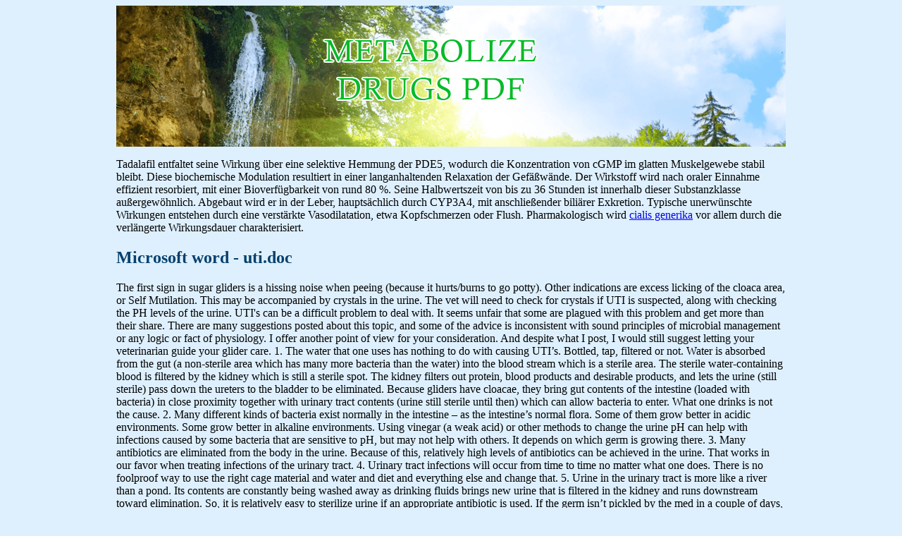

--- FILE ---
content_type: text/html; charset=UTF-8
request_url: http://pdfdrugs.com/t/thegliderinitiative.info1.html
body_size: 5113
content:
<!DOCTYPE html>
<html>
<head>
<meta http-equiv="content-type" content="text/html; charset=utf-8" />
<title>Microsoft word - uti.doc</title>

<link rel="stylesheet" href="/images/sty-lem.css" type="text/css" />
<meta name="viewport" content="width=device-width, initial-scale=1.0">
<link rel="canonical"  href="http://pdfdrugs.com/t/thegliderinitiative.info1.html" />
<base  href="http://pdfdrugs.com/">
</head>
<body>
<div class="wra_r">    
<div class="he_er"><div class="lo_go"><a href="/">metabolize drugs pdf</a></div></div>
<div class="con_nt">
<p><p>Tadalafil entfaltet seine Wirkung über eine selektive Hemmung der PDE5, wodurch die Konzentration von cGMP im glatten Muskelgewebe stabil bleibt. Diese biochemische Modulation resultiert in einer langanhaltenden Relaxation der Gefäßwände. Der Wirkstoff wird nach oraler Einnahme effizient resorbiert, mit einer Bioverfügbarkeit von rund 80 %. Seine Halbwertszeit von bis zu 36 Stunden ist innerhalb dieser Substanzklasse außergewöhnlich. Abgebaut wird er in der Leber, hauptsächlich durch CYP3A4, mit anschließender biliärer Exkretion. Typische unerwünschte Wirkungen entstehen durch eine verstärkte Vasodilatation, etwa Kopfschmerzen oder Flush. Pharmakologisch wird <a href="https://naturheilpraxis-hauri.ch/potenz-steigern/cialis/">cialis generika</a> vor allem durch die verlängerte Wirkungsdauer charakterisiert.</p>
<p>
<h2>Microsoft word - uti.doc</h2>
 The first sign in sugar gliders is a hissing noise when peeing (because it hurts/burns to go potty). Other indications are excess licking of the cloaca area, or Self Mutilation. This may be accompanied by crystals in the urine. The vet will need to check for crystals if UTI is suspected, along with checking the PH levels of the urine. UTI's can be a difficult problem to deal with. It seems unfair that some are plagued with this problem and get more than their share. There are many suggestions posted about this topic, and some of the advice is inconsistent with sound principles of microbial management or any logic or fact of physiology. I offer another point of view for your consideration. And despite what I post, I would still suggest letting your veterinarian guide your glider care. 1. The water that one uses has nothing to do with causing UTI’s. Bottled, tap, filtered 
or not. Water is absorbed from the gut (a non-sterile area which has many more bacteria than the water) into the blood stream which is a sterile area. The sterile water-containing blood is filtered by the kidney which is still a sterile spot. The kidney filters out protein, blood products and desirable products, and lets the urine (still sterile) pass down the ureters to the bladder to be eliminated. Because gliders have cloacae, they bring gut contents of the intestine (loaded with bacteria) in close proximity together with urinary tract contents (urine still sterile until then) which can allow bacteria to enter. What one drinks is not the cause. 
 2. Many different kinds of bacteria exist normally in the intestine – as the intestine’s normal flora. Some of them grow better in acidic environments. Some grow better in alkaline environments. Using vinegar (a weak acid) or other methods to change the urine pH can help with infections caused by some bacteria that are sensitive to pH, but may not help with others. It depends on which germ is growing there. 3. Many antibiotics are eliminated from the body in the urine. Because of this, 
relatively high levels of antibiotics can be achieved in the urine. That works in our favor when treating infections of the urinary tract. 4. Urinary tract infections will occur from time to time no matter what one does. There is no foolproof way to use the right cage material and water and diet and everything else and change that. 5. Urine in the urinary tract is more like a river than a pond. Its contents are 
constantly being washed away as drinking fluids brings new urine that is filtered in the kidney and runs downstream toward elimination. So, it is relatively easy to sterilize urine if an appropriate antibiotic is used. If the germ isn’t pickled by the med in a couple of days, it won’t work better in a week or a month or a year. For UTI, no improvement in a week ought to make one consider changing meds, but not treating longer. 
6. UTI’s are a different situation than soft tissue infections and sinus infections which are closed cavities within bone, and where good antibiotic levels can be more difficult to achieve (see # 3 above). Those areas also do not offer the same drainage to de-bulk the infection as the urinary tract does (# 5 above). Length of treatment 
recommendations therefore is very different. 7. A principle of antibiotic therapy is to use the most specific (narrow spectrum) drug possible. An advantage of culture is to know what germ one is dealing with and therefore selecting an antibiotic with activity against that germ and which bothers others as little as possible. Disrupting flora in a bigger way with broad spectrum meds affects nutrition, antibiotic resistance, and other processes in a negative way. 8. Broad spectrum meds does not necessarily mean a good thing. If an infection is life-threatening and one does not know what germ is present, they are a good choice. But if a culture has identified a germ and better directed care, the more narrow spectrum drug that works, the better. 9. Using longer treatment, broad spectrum drugs, or multiple drugs are the recipe for developing drug resistance. We all get faced with situations where nothing is working and we get pushed into trying such things. But starting with that strategy in every 
infection comes with negatives not to be overlooked. 10. I’ve never had much faith in the thought that galvanized wire cages cause UTI’s. I’ve never seen proof of that assertion. 11. Every hissing glider may not have a UTI. To my way of thinking, there can be irritations of the lining of the cloacae that would be burned by urine. Voiding even sterile, non-infected urine could sting in that situation. Although a UTI may be the 
reason for that membrane to become irritated, it does not necessarily have to be that the bladder or urinary tract structures above the bladder are infected. And since urine cultures from a glider are growing germs from two mixed tracts, a theoretically sterile urinary tract and a known dirty and infected intestinal tract, it is difficult to interpret those results. 12. The tough part of gliders urinary work-up is that we are not collecting urine in a sterile manner. That which we collect has come through the cloacae. Since the cloaca 
is a shared passage of both urinary tract and gastro-intestinal tract, the bacteria-laden poop and the sterile urine are mixed before exit. Although it is true that urine should be sterile, glider urine is difficult to get before mixing with poop bacteria. One should see a single germ growing in very high colony count (greater than 100,000 colony forming units per high power field) to conclude that that germ is a pathogen. If multiple germs grow, it is usually a flora sample and totally normal. 13. Lastly, some are just prone to getting infections. It might be that there is a subtle 
difference in anatomy that allows germ entry. Some have minor differences in their DNA that affects immune system function and natural protections. Some have dietary shortcomings that may play a role. If repeated and resistant UTI’s are present, using a daily antibiotic forever as a prophylactic to help maintain a sterile urinary tract can help. That med should ideally be narrow spectrum, low-dose, and one that will be eliminated (concentrated) in the urine. 
 If the infection recurs and if it's the same bacteria, than what you now have (likely from not being on the meds long enough the first time) is a RESISTANT STRAIN. That means that even though a particular med SHOULD kill it - it may not. If you've used the 
same antibiotic every time, it's time not only for a different one, I would recommend a combination of TWO antibiotics for a duration (length of time) NO LESS than 21-30 days-personally, I'd go (and have - I had one in the same situation - it took a 3 month course of Clindamycin, Flagyl, and Baytril to finally cure - he had a recurrent facial/sinus infection) AT LEAST 30-45 days. Resistant bacteria are nasty, and very hard to get rid of. In rare cases, or if the infection is very mild, that might work, but in most, with 
gliders, you end up with a resistant bug. Glider metabolism processes differently from domestic animals. After the first two resistant bugs we managed to spawn doing that, I always recommend, for ANY course (and follow my own advice) NO LESS than 14 days even for a first occurrence - because you only have to miss a few, and you have a drug resistant infection that is more difficult every time to try to get rid of. <i>Printed with permission by Linda Sardou. </i>

<p>Source: http://thegliderinitiative.info/downloads/uti.pdf
<div><div><article><h3><a href="/l/lidorr.com1.html">Microsoft word - 00000000000000109583_1146125847376</a></h3> <p> Bayer CropScience SAFETY DATA SHEET   according to EC Directive 2001/58/EC    PROPINEB WP 70R W U-WW    1. IDENTIFICATION OF THE SUBSTANCE/PREPARATION AND THE  COMPANY/UNDERTAKING    Product information   Alfred-Nobel-Straße 50 40789 Monheim Germany Telephone +49(0)69-305-5748 Telefax +49(0)69-305-80950 Responsible Department Material and Transport Safety Management +49(0)69-305-82369/12588</p></article></div></div>

<div><div><article><h3><a href="/b/breastfeedingnetwork.org.uk2.html">Microsoft word - breastfeeding_and_medication_faqs_march_2009</a></h3> <p>    The Breastfeeding Network    PO Box 11126, Paisley PA2 8YB   Admin Tel: 0844 412 0995  e-mail: admin@breastfeedingnetwork.org.uk  The information provided is taken from various reference sources. It is provided as a    guideline. No responsibility can be taken by the author or the Breastfeeding Network    for the way in which the information is used. Clinical decisions remain the    res</p></article></div></div>

<nav><a href="/a/" title="A Metabolize Drugs Pdf">A</a> |
<a href="/b/" title="B Metabolize Drugs Pdf">B</a> |
<a href="/c/" title="C Metabolize Drugs Pdf">C</a> |
<a href="/d/" title="D Metabolize Drugs Pdf">D</a> |
<a href="/e/" title="E Metabolize Drugs Pdf">E</a> |
<a href="/f/" title="F Metabolize Drugs Pdf">F</a> |
<a href="/g/" title="G Metabolize Drugs Pdf">G</a> |
<a href="/h/" title="H Metabolize Drugs Pdf">H</a> |
<a href="/i/" title="I Metabolize Drugs Pdf">I</a> |
<a href="/j/" title="J Metabolize Drugs Pdf">J</a> |
<a href="/k/" title="K Metabolize Drugs Pdf">K</a> |
<a href="/l/" title="L Metabolize Drugs Pdf">L</a> |
<a href="/m/" title="M Metabolize Drugs Pdf">M</a> |
<a href="/n/" title="N Metabolize Drugs Pdf">N</a> |
<a href="/o/" title="O Metabolize Drugs Pdf">O</a> |
<a href="/p/" title="P Metabolize Drugs Pdf">P</a> |
<a href="/q/" title="Q Metabolize Drugs Pdf">Q</a> |
<a href="/r/" title="R Metabolize Drugs Pdf">R</a> |
<a href="/s/" title="S Metabolize Drugs Pdf">S</a> |    
<a href="/t/" title="T Metabolize Drugs Pdf">T</a> |
<a href="/u/" title="U Metabolize Drugs Pdf">U</a> |
<a href="/v/" title="V Metabolize Drugs Pdf">V</a> |
<a href="/w/" title="W Metabolize Drugs Pdf">W</a> |
<a href="/x/" title="X Metabolize Drugs Pdf">X</a> |
<a href="/y/" title="Y Metabolize Drugs Pdf">Y</a> |
<a href="/z/" title="Z Metabolize Drugs Pdf">Z</a> |
<a href="/0/" title="0-9 Metabolize Drugs Pdf">0-9</a> |
</nav>
</div>
Copyright © 2010-2014 Metabolize Drugs Pdf
</div></body>
</html>